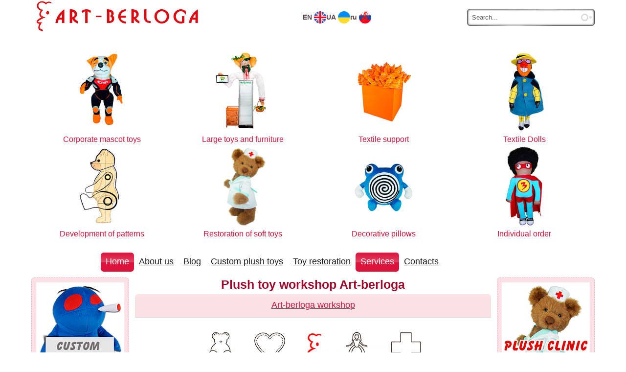

--- FILE ---
content_type: text/html; charset=windows-1251
request_url: https://art-berloga.com/en/
body_size: 9233
content:
<!DOCTYPE html>
<html lang="ru">

<head>
  <!--noindex-->
  <!--nofollow-->
  <!-- Global site tag (gtag.js) - Google Analytics -->
  <script async src="https://www.googletagmanager.com/gtag/js?id=UA-40263203-1"></script>
  <script>
    window.dataLayer = window.dataLayer || [];
    function gtag(){dataLayer.push(arguments);}
    gtag('js', new Date());

    gtag('config', 'UA-40263203-1');
  </script>
  <!--/noindex-->
  <!--/nofollow-->
  <meta name="viewport" content="width=device-width, initial-scale=1">
  <meta http-equiv="Content-Type" content="text/html; charset=windows-1251" />
<title>Custom Plush Toys, Restoration Services, bespoke mascots, Art-Berloga&amp;#8203;.</title>
<meta name="description" content="Handcrafted custom plush toys and expert restoration services from Ukraine. Bring your cherished memories to life with Art-Berloga.&amp;#8203;" />
<meta name="keywords" content="Soft toys, making toys, handmade, exclusive dolls, author&#039;s products, custom toy, toys with logo, restoration of toys, corporate toys, making mascots, portrait dolls, gifts, soft souvenirs, corporate support, plush toys, toys to order, textile dolls, huge toys, textile marketing, exclusive products, logo application, printing on textiles, custom plush toys, plush toy restoration, memory bears, handmade stuffed animals," />
<meta name="generator" content="DataLife Engine (http://dle-news.ru)" />
<link rel="search" type="application/opensearchdescription+xml" href="https://art-berloga.com/en/engine/opensearch.php" title="Custom Plush Toys, Restoration Services, bespoke mascots, Art-Berloga&amp;#8203;." />
<link rel="alternate" hreflang="en" href="https://art-berloga.com/en/" />
<link rel="alternate" hreflang="ru" href="https://art-berloga.com/" />
<link rel="alternate" hreflang="ua" href="https://art-berloga.com/ua/" />

<link rel="canonical" href="https://art-berloga.com/en/" />
<script type="text/javascript" src="/en/engine/classes/min/index.php?charset=windows-1251&amp;g=general&amp;15"></script>
  <link rel="alternate" hreflang="en" href="/en//en/" />
  <link rel="apple-touch-icon" sizes="180x180" href="/apple-touch-icon.png">
  <link rel="icon" type="image/png" sizes="32x32" href="/favicon-32x32.png">
  <link rel="icon" type="image/png" sizes="16x16" href="/favicon-16x16.png">
  <link rel="manifest" href="/site.webmanifest">
  <link rel="mask-icon" href="/safari-pinned-tab.svg" color="c1001f">
  <meta name="msapplication-TileColor" content="c1001f">
  <meta name="theme-color" content="#ffffff">
  <link href="/templates/all4people/style/styles.css" type="text/css" rel="stylesheet" />
  <link href="/en/templates/all4people/style/engine.css" type="text/css" rel="stylesheet" />
  <script type="text/javascript" src="/en/templates/all4people/js/libs.js"></script>
  <script type="text/javascript" src="/en/templates/all4people/js/jquery.easing.1.3.js"></script>

  <script type="text/javascript" src="/en/templates/all4people/js/sel.js"></script>
  <script type="text/javascript" src="/en/templates/all4people/js/sblok.js"></script>
  <script>
    function op(obj) {
      x = document.getElementById(obj);
      if (x.style.display == "none") x.style.display = "block";
      else x.style.display = "none"
    }
  </script>
  <a href="/" onClick="op('div1'); return false;"></a>
  <div id="div1" style="display:none">
    <p></p>
  </div>

  <style type="text/css">
    #footer .wrap .f-row2 .fmenu li a {
      color: #cd0000;
    }

    #footer .wrap .f-row2 .fmenu li a {
      color: #CDCDD1;
    }

    #footer .wrap .f-row2 .fmenu li a {
      color: #cd0000;
    }

    #footer .wrap .f-row2 .fmenu li a {
      color: #CD0000;
    }

    #footer .wrap #footdes span.headingh1 {
      color: #a9a9a9;
      font-size: 1.6em;
    }

    #footer .wrap #footdes span.headingh1 {
      color: #A9A9A9;
    }

    #footer .wrap #footdes p {
      color: #A9a9a9;
    }

    .pagebg .wrap #conteiner #mrside #midside noindex div {
      text-align: center;
    }

    .tekzt_otzuvov {
      text-align: center;
    }

    .wrap #conteiner #mrside #midside noindex div script {
      text-align: center;
    }

    .wrap #conteiner #mrside #midside noindex div script {
      text-align: center;
    }

    .wrap #conteiner #mrside #rside noindex .block.skype {
      text-align: center;
    }
  </style>

</head>

<body>
  <script type="text/javascript">
<!--
var dle_root       = '/en/';
var dle_admin      = '';
var dle_login_hash = '';
var dle_group      = 5;
var dle_skin       = 'all4people';
var dle_wysiwyg    = '0';
var quick_wysiwyg  = '0';
var dle_act_lang   = ["Да", "Нет", "Ввод", "Отмена", "Сохранить", "Удалить", "Загрузка. Пожалуйста, подождите..."];
var menu_short     = 'Быстрое редактирование';
var menu_full      = 'Полное редактирование';
var menu_profile   = 'Просмотр профиля';
var menu_send      = 'Отправить сообщение';
var menu_uedit     = 'Админцентр';
var dle_info       = 'Информация';
var dle_confirm    = 'Подтверждение';
var dle_prompt     = 'Ввод информации';
var dle_req_field  = 'Заполните все необходимые поля';
var dle_del_agree  = 'Вы действительно хотите удалить? Данное действие невозможно будет отменить';
var dle_spam_agree = 'Вы действительно хотите отметить пользователя как спамера? Это приведёт к удалению всех его комментариев';
var dle_complaint  = 'Укажите текст Вашей жалобы для администрации:';
var dle_big_text   = 'Выделен слишком большой участок текста.';
var dle_orfo_title = 'Укажите комментарий для администрации к найденной ошибке на странице';
var dle_p_send     = 'Отправить';
var dle_p_send_ok  = 'Уведомление успешно отправлено';
var dle_save_ok    = 'Изменения успешно сохранены. Обновить страницу?';
var dle_del_news   = 'Удалить статью';
var allow_dle_delete_news   = false;
var dle_search_delay   = false;
var dle_search_value   = '';
$(function(){
	FastSearch();
});
//-->
</script>
  <div class="pagebg">
    <div id="newhead">
      <div class="wrap">
        <div class="headH2">
          <a href="/en/" title="Textile workshop"><img src="/templates/all4people/images/allforpeople.png"
              alt="Designing toy sewing"></a>
         </div>
        <div class="langs">
          <ul>
            <li>
              <a href="/en/"><span>EN</span> <img src="/uploads/en.png" height="25px" alt=""></a>
            </li>
            <li>
              <a href="/ua/"><span>UA</span> <img src="/uploads/ua.png" height="25px" alt=""></a>
            </li>
            <li>
              <a href="/"><span>ru</span> <img src="/uploads/ru.png" height="25px" alt=""></a>
            </li>
          </ul>


        </div>
        <div class="searchbar">
          <form id="searchbar" method="post" action=''>
            <input type="hidden" name="do" value="search" />
            <input type="hidden" name="subaction" value="search" />
            <input class="sbtn" title="?????" alt="?????" type="image" src="/en/templates/all4people/images/spacer.gif" />
            <input class="stext" id="story" name="story" value="Search..."
              onblur="if(this.value=='') this.value='?????...';" onfocus="if(this.value=='?????...') this.value='';"
              type="text" />
            <b class="light sbtop">&nbsp;</b>
            <b class="light sbfoot">&nbsp;</b>
          </form>
        </div>

      </div>
    </div>
  </div>
  <div id="pichead">
    <div class="wrap">

      <ul id="page-menu">
        <li><a href="https://art-berloga.com/en/promo-toys/485-korporativnye-igrushki.html"><img src="https://art-berloga.com/en/uploads/posts/2021-03/1615626350_custom-promo-toys-mascots-art-berloga.jpg" alt="Corporate mascot toys" /> <span>Corporate mascot toys</span></a></li><li><a href="https://art-berloga.com/en/big-toys/484-bolshie-igrushki.html"><img src="https://art-berloga.com/uploads/posts/2021-03/1615626649_custom-big-toys-art-berloga.jpg" alt="Large toys and furniture" /> <span>Large toys and furniture</span></a></li><li><a href="https://art-berloga.com/en/textile-support/483-tekstilnoe-soprovozhdenie.html"><img src="https://art-berloga.com/en/uploads/posts/2021-03/1615626950_creative-textile-support-art-berloga.jpg" alt="Textile support" /> <span>Textile support</span></a></li><li><a href="https://art-berloga.com/en/dolls/482-tekstilnye-kukly.html"><img src="https://art-berloga.com/en/uploads/posts/2021-03/1615627116_custom-dolls-art-berloga.jpg" alt="Textile Dolls" /> <span>Textile Dolls</span></a></li><li><a href="https://art-berloga.com/en/pattern/477-razrabotka-lekal-i-instrukcii-po-sborke-igrushek.html"><img src="https://art-berloga.com/en/uploads/posts/2021-03/1615627290_custom-patterns-art-berloga.jpg" alt="Development of patterns" /> <span>Development of patterns</span></a></li><li><a href="https://art-berloga.com/en/restavraciya-igrushek/9-restavraciya-igrushek.html"><img src="https://art-berloga.com/en/uploads/posts/2021-03/1615627727_doctor-teddy-bear-plush-clinic-art-berloga.jpg" alt="Restoration of soft toys" /> <span>Restoration of soft toys</span></a></li><li><a href="https://art-berloga.com/en/dekorativnye-podushki/5-dekorativnie_podushki.html"><img src="https://art-berloga.com/en/uploads/posts/2021-03/1615627945_decor-handmade-pillow-art-berloga.jpg" alt="Decorative pillows" /> <span>Decorative pillows</span></a></li><li><a href="https://art-berloga.com/en/individualnyy-zakaz/65-individualnyy-zakaz.html"><img src="https://art-berloga.com/uploads/posts/2021-03/1615628201_custom-plush-toys-art-berloga.jpg" alt="Individual order" /> <span>Individual order</span></a></li>
      </ul>
    </div>
  </div>
    <div class="wrap" id="hmenu">
    <a href="#" class="menuopen">Menu</a>
    <ul id="topmenu">
        <li  class="active"><a href="/en/" href="">Home</a>
        <li ><a title="About us" href="/en/main/">About us</a></li>
        <li ><a title="Art-Berloga" href="/en/art-berloga/">Blog</a></li>
  <li><a title="Custom-made stuffed toys" href="/en/individualnyy-zakaz/">Custom plush toys</a></li>
        <li ><a title="Toy restoration and repair" href="/en/uslugi/restavraciya-igrushek/">Toy restoration</a>
  </li>
  
<li  class="active"><a href="/en/" href="/">Services</a>
    <ul class="cols2">
      <li ><a title="Decorative toy pillows" href="/en/uslugi/dekorativnye-podushki/">Pillow decor</a></li>
      <li ><a title="Dolls by photo" href="/en/uslugi/dolls/">Textile dolls</a></li>
      <li ><a title="Huge stuffed toys" href="/en/uslugi/big-toys/">Bigger toys</a></li>
      <li ><a title="Pattern development, pattern making" href="/en/uslugi/pattern/">Pattern making</a></li> 
      <li ><a title="Corporate toys" href="/en/uslugi/promo-toys/">Mascots</a></li>  
      <li ><a title="Creative textile support" href="/en/uslugi/textile-support/">Textile support</a></li>
      <li ><a title="Custom products" href="/en/uslugi/copyright-textiles/">Author's toys</a></li>
      </ul>
    </li>
    <li  class=""><a href="/en/index.php?do=feedback">Contacts</a></li>
</ul>
  </div>
<script type="text/javascript">
  $('.menuopen').click(function(){
    $('#topmenu').toggle();
  })
</script>
  <div class="wrap">
    <div id="conteiner">
      <div id="mrside" class="rcol">
        <div id="midside" class="lcol">
           <h1 style="font-size:25px">Plush toy workshop Art-berloga</h1>
          <p><div id='dle-content'><div class="story">
  <div class="dtop">
    <a href="https://art-berloga.com/en/main/1-wellcom.html"><h2>Art-berloga workshop</h2>
    
    </a>
    <div class="stinfo">
      <div class="rate"></div>
    </div>
  </div>
  <div class="dcont">
  <div style="text-align: center;">
<p style="text-align: center;"><img title="Our textile services art-berloga" src="https://art-berloga.com/en/uploads/posts/2021-03/1615625042_custom-textile-service-art-berloga.jpg" alt="Customised textile sewing" width="500" height="190" /></p>
<p style="text-align: justify;">The Department of Art-Berloga Plush Relations welcomes you to its official website! We are a small workshop with more than 10 years of experience in the field of individual tailoring. Our focus is on the production of exclusive soft toys and souvenirs, custom textile dolls, company mascots, other mascots, corporate clothing, advertising, and exhibition products, all using sewing technologies.</p>
<p style="text-align: justify;">Our restoration services are also quite noteworthy. The PlushClinic is constantly in operation within the workshop, where toys of any age and era are restored, and replicated too (cloned).</p>
<p style="text-align: justify;">Art-berloga craftsmen are always ready to bring the most fantastic ideas to life. Be it enthusiastically taking on rescuing a tattered plush pet or developing a mascot design for a company, sewing a toy based off of a child&rsquo;s drawing, creating a portrait doll based on someone&rsquo;s photo, or producing a two-meter textile character, we&rsquo;re ready for any task. Contact us, we will answer all your questions, and then materialize your most unbelievable projects!</p>
<p style="text-align: justify;">The main thing you need to know about us is that we are not a factory! That is why you can order a toy from us, one which we will make according to all the rules of individual tailoring. First, we will create a model of the product from white fabric, agree with you on the resulting shapes and design of the toy, and only then proceed to start sewing the original. Before production, we make sure to produce a test sample and agree on it with the customer.</p>
<p>&nbsp;</p>
<p><span style="font-size: 12pt;"><strong><span style="color: #d41734;"><a style="color: #d41734;" title="Art-berloga services" href="https://art-berloga.com/ua/main/490-our-services.html" target="_blank">Our Services</a></span></strong></span></p>
</div>
  
    <div class="clr"></div>
  </div>
  <div class="dbtm">
  <span class="argmore"><a href="https://art-berloga.com/en/main/1-wellcom.html"><b>Read more</b></a></span></div>
</div><div class="story">
  <div class="dtop">
    <a href="https://art-berloga.com/en/restavraciya-igrushek/580-the-return-of-levens-closest-friend.html"><h2>The return of Leven's closest friend.</h2>
    
    </a>
    <div class="stinfo">
      <div class="rate"></div>
    </div>
  </div>
  <div class="dcont">
  <p style="text-align: center;"><img title="Restoration lion toy" src="https://art-berloga.com/en/uploads/posts/2025-11/1762766997_plush-lion-toy-restoration-art-berloga-en.jpg" alt="Repair lion toy" width="500" height="500" /></p>
<p style="text-align: justify;">Sometimes even the bravest little lions need a bit of care &#129409;&#128155; This fluffy friend came to us in a very poor condition &mdash; damaged both outside and inside. The stuffing had turned to dust, the fur and mane were matted, and the fabric had been eaten by moths. We carefully cleaned every part, completely replaced the stuffing, fluffed up the mane, and brought back the softness of his fur. Now the little lion looks joyful again, warming hearts with his gentle gaze and bringing smiles to his owner &mdash; just like in childhood.</p>
  
    <div class="clr"></div>
  </div>
  <div class="dbtm">
  <span class="argmore"><a href="https://art-berloga.com/en/restavraciya-igrushek/580-the-return-of-levens-closest-friend.html"><b>Read more</b></a></span></div>
</div><div class="story">
  <div class="dtop">
    <a href="https://art-berloga.com/en/art-berloga/579-plush-workshop-for-soft-toys.html"><h2>Plush workshop for soft toys.</h2>
    
    </a>
    <div class="stinfo">
      <div class="rate"></div>
    </div>
  </div>
  <div class="dcont">
  <p style="text-align: center;"><img title="Outfit for plush toys" src="https://art-berloga.com/en/uploads/posts/2025-10/1760620171_bunnys-plush-atelier-art-berloga.jpg" alt="clothes for soft toys" width="500" height="500" /></p>
<p style="text-align: justify;">Welcome to our Plush Atelier, where every stitch is a sign of care, and every button is a grain of love! &#128150; Here, teddy bears, bunnies, cats, and other soft friends try on the outfits of their dreams. We sew everything for them: from elegant dresses and bow ties to cozy pajamas and tiny coats. Each order is unique. Some want their favorite toy to look like it did in the first photo from their childhood, while others dream of a completely new look: stylish, festive, or fairy-tale. We create clothes according to individual wishes &mdash; with love, imagination, and a sense of humor.</p>
  
    <div class="clr"></div>
  </div>
  <div class="dbtm">
  <span class="argmore"><a href="https://art-berloga.com/en/art-berloga/579-plush-workshop-for-soft-toys.html"><b>Read more</b></a></span></div>
</div><div class="story">
  <div class="dtop">
    <a href="https://art-berloga.com/en/individualnyy-zakaz/578-a-black-fluffy-furry-creature.html"><h2>A black fluffy furry creature.</h2>
    
    </a>
    <div class="stinfo">
      <div class="rate"></div>
    </div>
  </div>
  <div class="dcont">
  <p style="text-align: center;"><img title="A black fluffy furry toy" src="https://art-berloga.com/en/uploads/posts/2025-10/1760421172_furry-black-fluffy-toy-art-berloga.jpg" alt="A handmade furry toy" width="500" height="500" /></p>
<p style="text-align: justify;">Imagine a creature woven from shadow and fluff&mdash;completely black, soft, and furry, like a fluffy cloud in the night. &#10024; Its thick, long plush fur is slightly tousled, as if the toy has just woken up and stretched sweetly with its paws. Every detail is handcrafted from fabric: from its soft ears to its cute little teeth and smile hidden in fluffy curls. This is not just a toy, but a cozy little character that catches the eye and makes you want to hug it again and again. &#128171;</p>
  
    <div class="clr"></div>
  </div>
  <div class="dbtm">
  <span class="argmore"><a href="https://art-berloga.com/en/individualnyy-zakaz/578-a-black-fluffy-furry-creature.html"><b>Read more</b></a></span></div>
</div><div class="story">
  <div class="dtop">
    <a href="https://art-berloga.com/en/individualnyy-zakaz/577-mimi-the-sunny-fluffy-monkey.html"><h2>Mimi, the Sunny Fluffy Monkey</h2>
    
    </a>
    <div class="stinfo">
      <div class="rate"></div>
    </div>
  </div>
  <div class="dcont">
  <p style="text-align: center;"><img title="Yellow Fluffy Monkey" src="https://art-berloga.com/en/uploads/posts/2025-10/1760345699_yellow-plush-monkey-art-berlga.jpg" alt="Yellow plush Monkey" width="500" height="500" /></p>
<p style="text-align: justify;">The Sunny Monkey is a soft and incredibly fluffy yellow primate that radiates kindness and warmth &#9728;&#65039; This cheerful yellow fluffball knows exactly how to make any day brighter! Her warm lemon-sunshine shade, sparkling eyes, and funny little tail are thought out to the tiniest detail.<br data-start="514" data-end="517" /> Mimi was handmade to order &mdash; created to bring smiles with every glance. Each toy in Art-Berloga&rsquo;s workshop has its own character and unique charm, born from care and craftsmanship. A perfect gift for those who love to smile, cuddle, and keep a bit of sunshine nearby.&nbsp;&#128155;</p>
  
    <div class="clr"></div>
  </div>
  <div class="dbtm">
  <span class="argmore"><a href="https://art-berloga.com/en/individualnyy-zakaz/577-mimi-the-sunny-fluffy-monkey.html"><b>Read more</b></a></span></div>
</div><div class="story">
  <div class="dtop">
    <a href="https://art-berloga.com/en/art-berloga/576-muppet-puppets-the-art-of-giving-life-to-fabric.html"><h2>Muppet Puppets — the Art of Giving Life to Fabric.</h2>
    
    </a>
    <div class="stinfo">
      <div class="rate"></div>
    </div>
  </div>
  <div class="dcont">
  <p style="text-align: center;"><img title="Muppet Puppets handmade" src="https://art-berloga.com/en/uploads/posts/2025-10/1760292187_muppet-plush-toys-art-berloga-handmade.jpg" alt="Custom Hand Puppets" width="500" height="500" /></p>
<p style="text-align: center;">Creating Handmade Muppet Puppets &ndash; How Hand Puppets Are Born in the Workshop Discover how unique muppet-style hand puppets are crafted in our workshop &mdash; puppets operated from within, designed and sewn by hand. A creative process that transforms fabric into living characters.</p>
  
    <div class="clr"></div>
  </div>
  <div class="dbtm">
  <span class="argmore"><a href="https://art-berloga.com/en/art-berloga/576-muppet-puppets-the-art-of-giving-life-to-fabric.html"><b>Read more</b></a></span></div>
</div><div class="story">
  <div class="dtop">
    <a href="https://art-berloga.com/en/restavraciya-igrushek/575-cloning-a-pink-elephant.html"><h2>Cloning a pink elephant</h2>
    
    </a>
    <div class="stinfo">
      <div class="rate"></div>
    </div>
  </div>
  <div class="dcont">
  <p style="text-align: center;"><img title="Sewing a copy of the elephant" src="https://art-berloga.com/en/uploads/posts/2025-10/1759946313_pink-elephant-toy-rastoration-art-berloga-en.jpg" alt="Elephant toy clone" width="500" height="500" /></p>
<p style="text-align: justify;">A pink elephant came to our Plush Clinic &mdash; a beloved toy that had been through many hugs and years of love. It was missing one leg and had a large hole, so full restoration was no longer possible. We carefully took a pattern from the original, selected fabrics that matched its color and texture as closely as possible, and created a new elephant &mdash; an exact copy made in the image and likeness of the old one. Thus, a new friend was born &mdash; one that preserved all the features of the beloved toy but received a fresh breath of life &#128149;</p>
  
    <div class="clr"></div>
  </div>
  <div class="dbtm">
  <span class="argmore"><a href="https://art-berloga.com/en/restavraciya-igrushek/575-cloning-a-pink-elephant.html"><b>Read more</b></a></span></div>
</div><div class="story">
  <div class="dtop">
    <a href="https://art-berloga.com/en/restavraciya-igrushek/574-new-dress-and-makeup-for-the-doll.html"><h2>New dress and makeup for the doll</h2>
    
    </a>
    <div class="stinfo">
      <div class="rate"></div>
    </div>
  </div>
  <div class="dcont">
  <p style="text-align: center;"><img title="New dress doll and makeup" src="https://art-berloga.com/en/uploads/posts/2025-09/1758901233_new-dress-making-a-new-make-up-doll-art-berloga.jpg" alt="New makeup and dress doll" width="500" height="500" /></p>
<p style="text-align: justify;">Sometimes even your favorite dolls have troubles. A little girl came to us with a spot on her face that she couldn&rsquo;t erase. The solution turned out to be simple and magical - new makeup and an elegant dress! Now the doll pleases the owner again and looks charming in a new way.</p>
  
    <div class="clr"></div>
  </div>
  <div class="dbtm">
  <span class="argmore"><a href="https://art-berloga.com/en/restavraciya-igrushek/574-new-dress-and-makeup-for-the-doll.html"><b>Read more</b></a></span></div>
</div><div class="story">
  <div class="dtop">
    <a href="https://art-berloga.com/en/individualnyy-zakaz/573-red-cat-puppet-toy.html"><h2>Red cat puppet toy</h2>
    
    </a>
    <div class="stinfo">
      <div class="rate"></div>
    </div>
  </div>
  <div class="dcont">
  <p style="text-align: center;"><img title="Cat puppet toy" src="https://art-berloga.com/en/uploads/posts/2025-09/1758894705_puppet-plush-cat-art-berloga.jpg" alt="Hand controlled cat toy" width="500" height="500" /></p>
<p>This charming ginger glove cat is designed to live right on your hand. Its soft plush fabric and warm sunny colour make it especially cosy to play with, while its lively face and curious expression will make you smile at first glance. Each cat is individually crafted in our workshop with love and attention to detail to become a one-of-a-kind friend. Custom-made puppet toys.</p>
  
    <div class="clr"></div>
  </div>
  <div class="dbtm">
  <span class="argmore"><a href="https://art-berloga.com/en/individualnyy-zakaz/573-red-cat-puppet-toy.html"><b>Read more</b></a></span></div>
</div><div class="story">
  <div class="dtop">
    <a href="https://art-berloga.com/en/textile-support/572-crab-hat-and-cap-with-claws.html"><h2>Crab hat and cap with claws.</h2>
    
    </a>
    <div class="stinfo">
      <div class="rate"></div>
    </div>
  </div>
  <div class="dcont">
  <p style="text-align: center;"><img title="crab cap with claws" src="https://art-berloga.com/en/uploads/posts/2025-08/1756565364_srab-cap-with-claws-art-berloga.jpg" alt="red crab cap" width="500" height="500" /></p>
<p style="text-align: justify;">At the Art-Berloga workshop, we created an unusual duo of accessories for a custom order: Plush crab hat &mdash; soft, bright, and full of character, with protruding eyes, claws, and long ties. This headwear instantly turns its owner into a playful sea creature. Red cap with claws &mdash; a classic cap design enhanced with bold, voluminous claw details. Lightweight and comfortable, it looks both creative and fun. Both items were handcrafted as unique, one-of-a-kind pieces with attention to every detail. We do not make exact repeats, but we can create similar variations tailored to your request.</p>
<p style="text-align: center;"><img title="Plush hat crab" src="https://art-berloga.com/en/uploads/posts/2025-08/1756565459_plush-crab-hat-art-berloga.jpg" alt="Red hat crab" width="500" height="500" /></p>
  
    <div class="clr"></div>
  </div>
  <div class="dbtm">
  <span class="argmore"><a href="https://art-berloga.com/en/textile-support/572-crab-hat-and-cap-with-claws.html"><b>Read more</b></a></span></div>
</div><div class="basenavi">                                                                                                                                                                                                                                                                                                                                                                                      
	<div class="pprev"><span><img src="/templates/all4people/images/spacer.gif" alt="Back"></span></div>
	<div class="navigation"><span>1</span> <a href="https://art-berloga.com/en/page/2/">2</a> <a href="https://art-berloga.com/en/page/3/">3</a> <a href="https://art-berloga.com/en/page/4/">4</a> <a href="https://art-berloga.com/en/page/5/">5</a> <a href="https://art-berloga.com/en/page/6/">6</a> <a href="https://art-berloga.com/en/page/7/">7</a> <a href="https://art-berloga.com/en/page/8/">8</a> <a href="https://art-berloga.com/en/page/9/">9</a> <a href="https://art-berloga.com/en/page/10/">10</a> <span class="nav_ext">...</span> <a href="https://art-berloga.com/en/page/34/">34</a></div>
	<div class="pnext"><a href="https://art-berloga.com/en/page/2/"><img src="/templates/all4people/images/spacer.gif" alt="Forward"></a></div>
</div>






























                                                                                                                                                                                                                                                                                                                                                                                                                                                                                                             </div> </p>
          <div class="bannerfoot">
            <div class="banner">

            </div>
            <b class="thide">&nbsp;</b>
          </div>

        </div>
        <div id="rside" class="rcol">

          <div class="adblock">
            <a href="http://art-berloga.com/en/restavraciya-igrushek/9-restavraciya-igrushek.html"
              title="Toy repair and restoration"><img src="/en/templates/all4people/img/Restoration-toys-art-berloga.jpg"
                alt="???????? ??????? ???-???????" style="display: block;" /></a>
          </div>

        </div>
      </div>

      <div id="lside" class="lcol">
        <div class="adblock">
          <a href="https://art-berloga.com/en/individualnyy-zakaz/"
            title="Art-berloga tailoring of soft toys and dolls"><img
              src="/en/templates/all4people/img/Custom-plush-toy-handamde-art-berloga.jpg" alt="??????? ?? ????? Art-berloga"
              style="display: block;" /></a>
        </div>
        <p>
        <div class="clr"></div>
      </div>
    </div>
  </div>

  <div class="clr"></div>

  <div class="clr"></div>
  <div id="footer">
    <div class="wrap">


      <div class="f-row2">
        <ul class="fmenu">
          <li><a title="Custom-made toys" href="/en/individualnyy-zakaz/">Custom plush toy</a></li>
          <li><a title="Toy restoration and repair" href="/en/restavraciya-igrushek/">Restoration toys</a></li>
          <li><a title="Logo toys" href="/en/promo-toys/">Promo toys</a></li>
          <li><a title="Sewing giant toys" href="/en/big-toys/">Bigger toys</a></li>
          <li><a title="Sewing decorative pillows" href="/en/dekorativnye-podushki/">Decor pillows</a></li>
          <li><a title="Pattern development, pattern making" href="/en/pattern/">Toy patterns</a></li>
          <li><a title="Sewing dolls from photo" href="/en/dolls/">Textile dolls</a></li>
          <li><a title="Feedback form" href="/en/index.php?do=feedback">Contacts</a></li>
        </ul>
        <div class="clr"></div>
      </div>
      <div class="f-row1">
        <a class="flogo thide" href="/en/index.php" title="Exclusive soft toys to order">Art-berloga</a>

        <div class="clr"></div>
      </div>
      <div id="footdes">

        <p>Copyright &copy; Art-berloga 2023
          <!--/textm-->
        </p>

      </div>
    </div>
  </div>
  <script async defer src="//assets.pinterest.com/js/pinit.js"></script>
</body>

</html>
<!-- DataLife Engine Copyright SoftNews Media Group (http://dle-news.ru) -->


--- FILE ---
content_type: text/css
request_url: https://art-berloga.com/templates/all4people/style/styles.css
body_size: 8981
content:
/* Template created by CENTROARTS.com | Author: Rumin Sergey | URL: http://centroarts.com */

* { margin: 0; padding: 0; }
body, html { height:100%; }
body { background: #fff; word-wrap: break-word; }
html {  }

h1, h2, h3, h4, h5 { line-height: normal; }
h1 {text-align: center; font-size: 1.00em; color: #9e062b; padding: 0 10px; } h2 { font-size: 1.4em; } h3 { font-size: 1.2em; } h4 { font-size: 1.1em; } h5 { font-size: 1em; }

a { color: #584045; text-decoration: underline; }
a:hover { text-decoration: none; }
a img  { border: 0 none; }

input, textarea, select, button, body { color: #2c2c2c; font: 13px/17px Tahoma, Arial, Helvetica, sans-serif; }
input, textarea, select, button, a { outline: none; }

p { margin-bottom: 0.4em; }
hr { border: 0 none; border-top: 1px solid #d9e5e7; height: 1px; }

ul, ol { list-style: none; padding: 0; margin: 0; }
.dcont ul { padding-left: 16px; list-style: disc outside; }
.dcont ol { list-style-image: none; list-style-position: outside; list-style-type: decimal; margin-left: 2.2em; }

.clr { clear: both; }
.thide, .ui-icon-closethick, .bsep, .shadow, .light { overflow: hidden; display: block; height: 0; line-height: normal; }
table.userstop, table.pm, table.tableform, table.calendar { border-collapse: collapse; border-spacing: 0; }
.lcol, .rcol, form { display: inline; }
.lcol { float: left; } .rcol { float: right; }
.small { font-size: 0.85em; }
.red { color: #dd1b42; }

#searchbar .stext, .loginbtn, #topmenu li a, #topmenu li ul, .block, .adblock, .bannertop, .bannertop-rmbn, .bannertop-adlabs, .bannerfoot, .iChat_bbeditor b, .iChat_editor textarea, .story .dtop, .stinfo, .story .dbtm, .pollbox, #searchsuggestions, #loading-layer, #dropmenudiv, .berrors, .tagbox, .navigation a,
.ui-dialog, .bcomment, .stext input, .lfield input, .getcode, .argmore a, .searchitem, .argrel, #related, .commentbox, .cdate, .bform { -webkit-border-radius: 6px; -moz-border-radius: 6px; border-radius: 6px; }

.wrap { max-width: 1380px; width: 90%; text-align: left; margin: 0 auto; }
#footer .wrap{text-align: center;}

.basenavi{
  height: auto !important;
  min-height: 40px !important;
}

/* header */
#head {  }
#newhead .wrap{
  display: flex;
  justify-content: space-between;
  align-items: center;
}
* html #head { background: none; }
#head input, #head { font-size: 11px; }
#head h1, #loginbox { position: relative; display: inline; }
#head h1 { padding-left: 20px; width: 380px; height: 72px; float: left; }
#head h2, #loginbox { position: relative; display: inline; }
#head h2 { padding-left: 20px; width: 380px; height: 72px; float: left; }
  #head h1 a { float: left; width: 358px; padding-top: 67px; background: url("../images/allforpeople.png"); }
  #head h2 a { float: left; width: 358px;}
  span.headH2{
  padding-left: 20px;
    width: 380px;
    height: 72px;
    float: left;
    display: inline;
}
.langs ul{
  display: flex;
  gap: 20px;
}
.langs ul li a *{
  vertical-align: middle;
  

}
.langs ul li a {
  vertical-align: middle;
  font-weight: bold;
  font-size: 14px;
  text-decoration: none;
  
}
.langs ul li a img{
  margin-left: 0px;

}
/* Search */
.searchbar { /*float: left; width: 33%;*/ }
#searchbar { float: right; width: 261px; height: 35px; position: relative; }
  #searchbar .stext { color: #5A5A5A; width: 217px; height: 16px; background: #FFF; border: 1px solid #48474c; padding: 8px 33px 9px 9px;
    -moz-box-shadow: inset 0 0 4px 0 #1c1b1e;
    -webkit-box-shadow: inset 0 0 4px 0 #1c1b1e;
    box-shadow: inset 0 0 4px 0 #1c1b1e;
  }
  .sbtn { position: absolute; top: 0; right: 0; width: 35px; height: 35px; background: url("../images/search.png"); }
  .sbtn:hover { background-position: 0 -35px; }

  .light { width: 192px; padding-top: 5px; background: url("../images/light.png") no-repeat; }

  #searchbar .light { position: absolute; }
  * html #searchbar .light { display: none; }
    #searchbar .sbtop { top: -2px; right: 0; }
    #searchbar .sbfoot { bottom: -2px; left: 0; }

/* rss */
.rssicon { margin: 25px 0 0 13px; float: right; padding-top: 33px; width: 33px; background: url("../images/rsstop.png") no-repeat; }
  .rssicon:hover { background-position: 0 -33px; }

/* login */
#loginbox { padding-top: 24px; float: right; width: 200px; }
  .logbox { float: right; line-height: 31px; height: 33px; }
  .logbox a { float: left; margin-left: 10px; }

  .loginbtn { text-decoration: none; padding: 0 18px; color: #fff; height: 31px; line-height: 31px; background: #c6153a url("../images/lbtn.png") no-repeat 50% 0; border: 1px solid #d6284e;
    -moz-box-shadow: 0 1px 2px 0 #000;
    -webkit-box-shadow: 0 1px 2px 0 #000;
    box-shadow: 0 1px 2px 0 #000;
  }
  .loginbtn:hover { background-position: 50% -31px; background-color: #d6173f; }

  .lfield { margin-bottom: 10px; }
    .lfield input { border: 1px solid #ababab; width: 258px; padding: 6px 5px 5px 5px;
      -moz-box-shadow: inset 0 1px 2px 0 #dbdbdb;
      -webkit-box-shadow: inset 0 1px 2px 0 #dbdbdb;
      box-shadow: inset 0 1px 2px 0 #dbdbdb;
    }
  .lbtn { text-align: center; }

  .loginent { padding-top: 11px; }
    .loginent #loginbtn { font-size: 1.4em; }

/* Slider */
#pichead { padding-top: 35px; height: 410px; background: url("../images/slidebg.jpg") repeat-x 50% 0; }
#externalcontrols { position: relative; }
  #externalcontrols .thide { top: 194px; position: absolute; cursor: pointer; padding-top: 56px; width: 36px; background: url("../images/lr-slider.png") no-repeat; }
  *html #externalcontrols .thide { background-image: url("../images/lr-slider_ie.png"); }
  #externalcontrols .ext_prev { left: 0; background-position: 0 0; }
  #externalcontrols .ext_next { right: 0; background-position: -36px 0; }
  #externalcontrols .ext_prev:hover { background-position: 0 -56px; }
  #externalcontrols .ext_next:hover { background-position: -36px -56px; }

body #boutique li { background: #fff url("../images/loading.gif") no-repeat 50% 50%; }
/* Headers of all frames */
#boutique h6 { margin: 0 0 2px 0; line-height: 130%; font-weight: normal; color: #232227; }
#boutique span { color: #848484; line-height: 120%; color: #444; background: #fff; margin: 0; padding: 15px; }

/* The most frontal item */
#boutique .front { margin-top: 0; }
#boutique .front h6 { font-size: 18px; }
#boutique .front span { font-size: 11px; }

/* The further back items */
#boutique .behind { margin-top: 35px; }
#boutique .behind h6 { font-size: 16px; }
#boutique .behind span { font-size: 10px; }

/* The furthest back items */
#boutique .back { padding-bottom: 5%; margin-top: 80px; }
#boutique .back h6 { font-size: 14px; }
#boutique .back span { font-size: 9px; }

/* That's it for the settings */
#boutique { margin: 0 auto; padding: 0; position: relative; z-index: 1; width: 820px; }
#boutique li { margin:0; padding: 0 0 6% 0; list-style:none; position:absolute; z-index:1; display:none; border-width:0; }
#boutique img { border: 0 none; vertical-align: bottom; width: 235px; height: 340px; margin: 0; }
#boutique span { color: #848484; display:block; position: absolute; left:0; right:0; bottom:0; text-align:left; cursor:default; opacity:1; -ms-filter:"progid:DXImageTransform.Microsoft.Alpha(Opacity=100)";
filter:alpha(opacity=100) }
#boutique h6 { cursor: default }
#boutique a { cursor: default; text-decoration:none }
#boutique img, #boutique li, #boutique a{ -webkit-user-select:none; -khtml-user-select:none; -moz-user-select:none; -o-user-select:none; user-select:none; -webkit-user-drag:none; -moz-user-drag:none; user-drag:none }

.shadow { position: absolute; left:0; right:0; bottom: -10px; padding-top: 23px; background: url("../images/shadow.png") no-repeat 50% 50%; }
* html .shadow { display: none; }

/* Menutop */
#hmenu { z-index: 24; position: relative; height: 50px; }

  #topmenu, #topmenu li, #topmenu li a { float: left; display: block; }
    #topmenu li {  position: relative; }
    #topmenu li a { padding: 0 10px; line-height: 37px; height: 39px; color: #1c1c1c; font-size: 18px; }
    #topmenu li a:hover { color: #CD0000; }
    #topmenu li.active a { text-decoration: none; background: #aaaaaa url("../images/topmenu.png") repeat-x; color: #fff; }
    #topmenu li.sublink.selected a { background: #1e1d21 url("../images/topmenu.png") repeat-x 0 -41px; color: #CD0000; }
    .sublink { height: 51px; }

    #topmenu li .thide { position: absolute; }
    #topmenu li.active .thide, #topmenu li.sublink.selected .thide { padding-top: 16px; left: 0; right: 0; top: 39px; background: url("../images/topmenu.png") no-repeat; }
    *html #topmenu li.active .thide, *html #topmenu li.sublink.selected .thide { display: none; }
  #topmenu li.active .thide { background-position: 50% -82px; }
    #topmenu li.sublink.selected .thide { background-position: 50% -100px; }

    #topmenu li ul { padding: 10px 20px 20px 0; float: left; z-index: 11; position: absolute; top: 51px; left: 0; display: none; background-color: #1e1d21; background-color: rgba(30,29,33,0.95); }
    *html #topmenu li ul { background: #1e1d21; }
  #topmenu li ul li { margin: 0; width: 180px; }
      #hmenu #topmenu li ul li a { color: #fff; padding: 5px 0 5px 20px; font-size: 1em; line-height: normal; height: auto; background: none !important; }
      #hmenu #topmenu li ul li a:hover { color: #CD0000; }
      #hmenu #topmenu li ul li.active1 a { text-decoration: none; color: #CD0000; }
      #topmenu li ul li { height: auto; }

      .cols2 { width: 360px; }
     #topmenu .cols2 { width: 310px; }
  #topmenu li ul.cols2 li { margin: 0; width: 150px; }
  #boutique_new{
    text-align: center;
  }
#boutique_new li{
  display: inline-block;
  width: 24%;
}

/* content coloms */
#conteiner { padding: 0 212px 30px 212px; }
  #lside { font-size: .85em; line-height: 16px; width: 200px; padding-right: 12px; margin-left: -212px; }
  #rside { position: relative; font-size: .85em; line-height: 16px; width: 200px; padding-left: 12px; margin-right: -212px; }
  #mrside, #midside { width: 100%; }

/* footer */
#footer { font-size: .85em; color: #B10008; padding: 32px 0 32px 0;overflow: hidden;
    clear: both; min-height: 140px; }
  #footer a { color: #B10008; } 
  .f-row1, .f-row2 { padding: 0 20px; margin-bottom: 1em; }
  .f-row2 { margin-bottom: 1.5em; }
  .flogo {margin: 0 auto; padding-top: 31px; width: 166px; background: url("../images/footlogo.png"); }
  *html .flogo { background: url("../images/footlogo_ie.png"); }

.copyright { width: 360px; padding: 27px 0 0 24px; min-height: 100px; background: url("../images/footer.png") no-repeat; }
  .copyright p { font-size: 1.3em; line-height: normal; margin: 0; }

.counts { float: right; }
  .counts li { float: left; width: 88px; height: 31px; margin-left: 5px; opacity:0.5; -moz-opacity:0.5; filter:alpha(opacity=50); }
  .counts li:hover { opacity: 1.0; -moz-opacity: 1.0; filter:alpha(opacity=100); }

.centroarts { float: right; }
.fmenu{
  float: none;
    margin: 0 auto;
    /* display: block; */
    /* text-align: center; */
    width: 830px;
    font-size: 14px;
}
.fmenu li { float: left; }
  .fmenu li { border-left: 1px solid #B10008; padding: 0 10px; }
  .fmenu li:first-child { border: 0 none; padding-left: 0; }

#footdes { padding: 0 20px; }

/* blocks */
.block { color: #DF2F52; width: 200px; margin-bottom: 20px; padding-bottom: 15px; background-color: hsla (348, 76%, 93%));
  -moz-box-shadow: 0 0 8px 0 rgba(223, 44, 80, 0.64);
  box-shadow: 0 0 8px 0 rgba(225, 56, 89, 0.58);
;
}
*html .block { background: #ababab; }
.block a, .adblock a { color: dd0019; }
  .btl { float: left; margin: -2px 0 15px 0; font-size: 1.6em; color: #fff; width: 185px; padding: 16px 0 0 15px; height: 31px; background: url("../images/btl.png") no-repeat; }
  *html .btl { background-image: url("../images/btl_ie.png"); }
  .bgrey .btl { background-position: -202px 0; }

  /* Votes */
  .bvote .btl { margin-bottom: 0; }
    .vtitle { margin-bottom: 1em; background: #F3F3F3; color: #1C1C1C; padding: 10px 15px; position: relative; }
    .vtitle .thide { padding-top: 9px; position: absolute; bottom: -7px; left: 0; right: 0; background: url("../images/vtitle.png") no-repeat 50% 0; }

    .vlist { margin-bottom: 1em; }
    .vote, #dle-poll-list div { clear: both; padding: 2px 0 2px 0; }
    .vote input, #dle-poll-list div input { vertical-align: middle; margin: -1px 2px 0 0; padding: 0; width: 14px; height: 14px; }

  .block .dcont { margin: 0 15px; }

  #dle-poll-list { text-align: left; }

  #pollbox { padding: 10px 6%; }
  .pollbox {background: #f8f8f8; padding: 18px 20px; border: 1px dashed #cdd2d6; margin: 0 auto; margin-bottom: 1.1em; }
  .pollhead {  margin-bottom: 1em; color: #DE2146; font-size: 1.3em; font-weight: normal; }
  
  /* Calendar */
.bcalendar {position: relative;
    background-color: #FBE1E6;
}
  .bcalendar .thide { position: relative; top: -8px; margin: 0 auto; padding-top: 32px; width: 163px; background: url("../images/calendar.png") repeat-x; }
  
  /* ad */
  .adblock { color: #fff; border: 1px dashed rgba(223,38,75,0.30); margin-bottom: 20px; padding: 9px; background-color: #FBE1E6; background-color: rgba(hsla(348, 76%, 55%, 0.15)); }
  
  /* topnews */
  .topnews { padding-right: 15px; }
    .topnews li { padding: 0 0 .3em 15px; background: url("../images/topnews.png") no-repeat 6px 6px; }
    .topnews li a { color: #fff; }
    .topnews li a:hover { color: #ff4166; }

  /* Archives */
  a.archives { color: #fff; padding-left: 16px; background: url("../images/archives.png") no-repeat 0 4px; }
  #dle_news_archive_link a.archives { padding: 0; background: none; }

  /* bChat */
 .bchat .dtop {background-color: #FBE1E6;padding: 0 10px 0 9px;height: 53px;}
    .bchat .dbtm { height: 30px; padding: 0 15px; }
    .bchat .dbtm .fbutton { width: 100px; float: right; }
      
    .bchat .btl { position: absolute; margin: -8px 0 0 0; height: 49px; width: 102px; padding: 16px 2px 0 0; text-align: center; background: url("../images/bchat.png") no-repeat; } 
    *html .bchat .btl { background: url("../images/bchat_ie.png") no-repeat; }
  .bchat-set { margin-top: 9px; width: 22px; padding-top: 22px; float: right; background: url("../images/bchat.png") no-repeat -104px 0; }
    *html .bchat-set { background: url("../images/bchat_ie.png") no-repeat -104px 0; }
  
  .iChat_editor { margin-bottom: 15px; padding: 5px; border-top: 1px solid #c3c3c3; background: #efefef; }
    .iChat_bbeditor { padding-bottom: 5px; }
    .iChat_bbeditor b { cursor: pointer; float: left; padding: 1px; }
    .iChat_bbeditor b img, .iChat_bbeditor b { float: left; width: 19px; height: 19px; }
    .iChat_bbeditor b:hover { background-color: #fff; padding: 0; border: 1px solid #cacaca; }

    .iChat_editor textarea { font-size: 11px; width: 180px; padding: 4px; border: 1px solid #8c8c8c; background: #d6d6d6; }

    #iChat-style { padding: 10px; padding-right: 0; color: #2b2b2b; background: #fff; overflow: auto; height: 140px; }
    #iChat-messages { width: 165px; }

    .ic-user .thide { float: left; margin: 2px 2px 0 0; padding-top: 14px; width: 14px; background: url("../images/bchat.png") no-repeat -104px -22px; }
    *html .ic-user .thide { background: url("../images/bchat_ie.png") no-repeat -104px -22px; }
  .ic-date { font-size: .9em; color: #878787; }
    .chat { margin-bottom: 1em; }
  
  /* info */
    
    #info-style { padding: 10px; padding-right: 0; color: #2b2b2b; background: #252429; overflow: auto; height: 140px; }
    #info-text { width: 165px; font-size: 10px; color: #fff; }

  /* links */
    #links-style { padding: 8px; padding-right: 0; }

  /* whoonline */
  #whoonline { margin: 0 0 0 15px; }
    #whoonline li { clear: both; } 
    .u-avatars { clear: both; float: left; width: 100%; margin-bottom: .6em; }
    .u-avatars b { margin: 0 2px 2px 0; float: left; border: 2px solid #323238; width: 28px; height: 28px; overflow: hidden; }
    .u-avatars b img { width: 28px; height: 28px; }

  /* getcode */
  .getcode .dcont p { margin-bottom: 1.2em; }
  .getcode .fbutton { position: relative; color: #252429; display: block; padding: 0; width: 110px; height: 29px; line-height: 28px; text-align: center; text-decoration: none; }
    .getcode .fbutton .thide { padding-top: 6px; position: absolute; top: -6px; left: 0; right: 0; background: url("../images/getcode.png") no-repeat 50% 0; }

  /* banners top & foot */
  .bannerfoot  { 
      background-image: -webkit-linear-gradient(bottom, hsl(252, 7%, 91%), hsla(252, 6%, 15%, 0));   
    }
    .bannertop .thide { top: -2px; }
    .bannerfoot .thide { bottom: -3px; }
    .banner { width: 468px; height: 60px; margin: 0 auto; }
    .bannertop {
      background-image: -webkit-gradient(linear, top, #6A6A6A, to(rgba(37,36,41,0))); 
      background-image: -webkit-linear-gradient(top, #6A6A6A, rgba(37,36,41,0)); 
      background-image: -moz-linear-gradient(top, #252429, rgba(37,36,41,0)); 
      background-image: -ms-linear-gradient(top, #252429, rgba(37,36,41,0)); 
      background-image: -o-linear-gradient(top, #252429, rgba(37,36,41,0));
      background-image: linear-gradient(top, #252429, rgba(37,36,41,0));
    }
    .bannerfoot  {
      background-image: -webkit-gradient(linear, bottom, #CCCCCC, to(rgba(37,36,41,0))); 
      background-image: -webkit-linear-gradient(bottom, #CCCCCC, rgba(37,36,41,0)); 
      background-image: -moz-linear-gradient(bottom, #CCCCCC, rgba(37,36,41,0)); 
      background-image: -ms-linear-gradient(bottom, #CCCCCC, rgba(37,36,41,0)); 
      background-image: -o-linear-gradient(bottom, #CCCCCC, rgba(37,36,41,0));
      background-image: linear-gradient(bottom, #CCCCCC, rgba(37,36,41,0));
    }

    .bannerfoot-rmbn, .bannertop-rmbn { padding: 20px; position: relative; }
    .bannerfoot-rmbn .thide, .bannertop-rmbn .thide { position: absolute; left: 0; right: 0; padding-top: 6px; background: url("../images/bannerblik.png") no-repeat 50% 0; }
    .bannertop-rmbn .thide { top: -2px; }
    .bannerfoot-rmbn .thide { bottom: -3px; }
    .banner-rmbn { width: 300px; height: 250px; margin: 0 auto; }
    .bannertop-rmbn {
      background-image: -webkit-gradient(linear, top, #252429, to(rgba(37,36,41,0))); 
      background-image: -webkit-linear-gradient(top, #252429, rgba(37,36,41,0)); 
      background-image: -moz-linear-gradient(top, #252429, rgba(37,36,41,0)); 
      background-image: -ms-linear-gradient(top, #252429, rgba(37,36,41,0)); 
      background-image: -o-linear-gradient(top, #252429, rgba(37,36,41,0));
      background-image: linear-gradient(top, #252429, rgba(37,36,41,0));
    }

    .bannerfoot-adlabs, .bannertop-adlabs { padding: 20px; position: relative; }
    .bannerfoot-adlabs .thide, .bannertop-adlabs .thide { position: absolute; left: 0; right: 0; padding-top: 6px; background: url("../images/bannerblik.png") no-repeat 50% 0; }
    .bannertop-adlabs .thide { top: -2px; }
    .bannerfoot-adlabs .thide { bottom: -3px; }
    .banner-adlabs { width: auto; height: auto; margin: 0 auto; }
    .bannertop-adlabs {
      background-image: -webkit-gradient(linear, top, #252429, to(rgba(37,36,41,0))); 
      background-image: -webkit-linear-gradient(top, #252429, rgba(37,36,41,0)); 
      background-image: -moz-linear-gradient(top, #252429, rgba(37,36,41,0)); 
      background-image: -ms-linear-gradient(top, #252429, rgba(37,36,41,0)); 
      background-image: -o-linear-gradient(top, #252429, rgba(37,36,41,0));
      background-image: linear-gradient(top, #252429, rgba(37,36,41,0));
    }


/* shortstory */
.story { margin-bottom: 5px; }
.story .dtop, #related, .commentbox { background: hsla(348, 76%, 55%, 0.15); }
.story .dtop { padding-top: 12px; width: 100%; }
.story .dtop, .stinfo {
  -moz-border-radius-bottomleft: 0; -webkit-border-bottom-left-radius: 0; border-bottom-left-radius: 0;
  -moz-border-radius-bottomright: 0; -webkit-border-bottom-right-radius: 0; border-bottom-right-radius: 0;
}
  .story .dtop h2 {    text-align: center; margin-bottom: 14px; font-weight: normal; color: rgb(208, 18, 59);; padding: 0 17px; }
  .story .dtop h2 a { color: #fff; }
 .stinfo { padding: 0 17px; /*height: 30px;*/ line-height: 29px; border-bottom: 1px solid #dbdbdb; background: #fff url("../images/stinfo.png") repeat-x 0 100%; font-size: .85em; }*/

  /* ratebox */
  .rate { float: right; margin: 0 0 0 1em; width: 85px; height: 17px; line-height: 10px; overflow: hidden; }
  .stinfo .rate, .stinfo .isicons { margin-top: 7px; }

  .isicons { padding-top: 1px; float: right; margin-left: 6px; }
  .isicons b { height: 16px; width: 16px; float: left; margin-left: 4px; }
  .isicons a { display: block; height: 16px; width: 16px; }

.story .dcont { padding: 18px 20px; background: #fff; }
.story .dbtm { color: #464646; line-height: 23px; font-size: .85em; background-color: #f3f3f3; border-top: 1px solid #d5d5d5; padding: 12px 20px 0 20px; height: 37px;
  -moz-border-radius-topleft: 0; -webkit-border-top-left-radius: 0; border-top-left-radius: 0;
  -moz-border-radius-topright: 0; -webkit-border-top-right-radius: 0; border-top-right-radius: 0;
}
.story .dbtm, #related, .cdate {
  -moz-border-radius-topleft: 0; -webkit-border-top-left-radius: 0; border-top-left-radius: 0;
  -moz-border-radius-topright: 0; -webkit-border-top-right-radius: 0; border-top-right-radius: 0;
}
  .argmore a, .argrel { position: relative; text-decoration: none; padding: 0 10px; height: 25px; line-height: 23px; color: #fff; background: #dc163e url("../images/argmore.png") repeat-x 0 -14px;
    -moz-box-shadow: 0 1px 2px rgba(0, 0, 0, 0.2);
    -webkit-box-shadow: 0 1px 2px rgba(0, 0, 0, 0.2);
    box-shadow: 0 1px 2px rgba(0, 0, 0, 0.2);
  }
  .argr, .argmore a { float: right; margin-left: 1em; }
  .arg, .argrel { float: left; margin-right: 1em; }
  .argmore a:hover { background-color: #f22052; background-position: 0 -39px; }
  .argmore a .thide, .argrel .thide { position: absolute; padding-top: 7px; width: 15px; background: url("../images/argmore.png"); }
  .argmore a .thide { top: -7px; right: 12px; }
  .argrel .thide { background-position: 0 -64px; bottom: -7px; left: 12px; }
  .argmore a:hover .thide { background-position: 0 -7px; }

/*  */
#related ul { font-size: .85em; padding: 15px 17px; }
  #related li { background: url("../images/rel.png") no-repeat 0 6px; padding: 0 0 2px 10px; }

/* fullstory */
.commentbox { overflow: hidden; }
.commentbox .dtop { color: #fff; padding: 0 17px; height: 50px; line-height: 48px; }
  .commentbox .dtop h3 { font-size: 1.5em; font-weight: normal; line-height: 48px; }
  
  #addcomm { margin-top: 12px; float: right; width: 26px; padding-top: 30px; background: url("../images/addcomm.png") no-repeat; }
  #addcomm:hover { background-position: 0 -30px; }

/*   */
.berrors { font-size: .85em; color: #fff; margin-bottom: 20px; padding: 13px 13px 13px 58px; background: #433b3b url("../images/berrors.png") no-repeat 14px 15px; }

/*  */
.bcomment { padding-bottom: 17px; margin-bottom: 3px; width: 100%; background: #fff; }
  .bccomm { padding: 0 17px 0 134px; }
  .bccomm .lcol { margin-left: -134px; width: 100px; padding: 17px 17px 0 17px; }
  .bcomment .rcol { width: 100%; }

  .avacom img { width: 100px; }
  .bctop { font-size: 1.3em; padding-top: 17px; margin-bottom: .4em; }
  .bccont { margin-bottom: 1em; }
 
  .cnum, .cdate { padding: 8px; font-size: 11px; margin-left: 1em; float: right; }
  .cdate { margin-left: 5px; background-color: #e3e3e3; }
  .bcomment .dcont { margin-bottom: 1em; }
  .comedit li { float: left; font-size: 11px; margin-right: 1em; }
  .comedit li.selectmass { float: right; margin: 0 0 0 1em; }
  
  .signature { border-top: 1px dashed #949698; padding-top: 1em; margin-bottom: 1em; font-size: .85em; color: #707070; }

  .mass_comments_action { color: #fff; height: 30px; padding: 15px 17px; }

/* forms */
.bform { width: 100%; padding: 15px 0; margin-bottom: 20px; background-color: #fff; }
.dpad { margin: 0 17px; }
.bfhead { font-weight: normal; color: #626166; font-size: 1.7em; margin-bottom: .6em; }
.tableform { width: 100%; }
  .tableform td, .tableform th { border-top: 1px dotted #e3e3e3; padding: 9px 0; text-align: left; }
    .tableform th, .tableform .label, .tableform .addnews { width: 35%; font-weight: normal; vertical-align: top; padding-right: 10px; padding-top: 13px; }
    .imp:after { color: #dc173f; content: "*"; font-weight: bold; margin-top: 6px; vertical-align: middle; }

  .recipient select { width: 298px; }

  .checkbox { padding: 4px 0; line-height: 1em; }
    .checkbox input { margin-top: -2px; vertical-align: middle; }

  /*captcha*/
  .c-captcha { position: relative; height: 70px; }
  .c-captcha #dle-captcha, .c-captcha .f_input { float: left; margin-right: 5px; }
  .c-captcha #dle-captcha a { display: block; clear: both; }
  .c-captcha .f_input { position: absolute; left: 125px; font-size: 20px; height: 30px; padding: 9px; width: 100px; }

.f_input, .xfields input, .xprofile input { width: 288px; }
textarea { resize: vertical; }
.f_textarea { width: 96.7%; }
#category { width: 300px !important; }
.f_input { height: 16px; }
.fieldtr select, .f_textarea, .f_input, .xfields textarea, .xprofile textarea, .tdfield select,
.xfields input, .xprofile input, .xfields select, .xprofile select, .mass_comments_action select, #category, .bbeditor select, .textin, select.rating { padding: 4px; background: #fff; border: 1px solid #ababab;
  -webkit-border-radius: 4px; -moz-border-radius: 4px; border-radius: 4px;
  -moz-box-shadow: inset 0 1px 2px 0 #dbdbdb;
  -webkit-box-shadow: inset 0 1px 2px 0 #dbdbdb;
  box-shadow: inset 0 1px 2px 0 #dbdbdb;
}
.xfields textarea { width: 96.7%; }
.editor_button select { padding: 0; }

/* search */
.searchstyle { width: 480px; }
.search { font-size: 11px; padding: 0; }
td.search div { margin: 0 !important; }
.searchtable { background-color: #f8f8f8; padding: 10px; }
fieldset legend { color: #df2a4f; }
fieldset { border-width: 0; border: 1px solid #d7d7d7; padding: 5px; text-align: left; }
#searchuser, #searchinput { width: 90% !important; }
.searchitem { padding: 15px; background-color: #f5f5f5; margin-bottom: 5px; }
.searchresult:hover { background-color: #fff; }

/* Userinfo */
.avatar { width: 100px; background: #fff; border: 1px solid #e5e8e9; padding: 5px; }
.avatar img { width: 100px; display: block; }
.userinfo { padding-left: 135px; }
  .rateui { width: 85px; height: 17px; margin: 0 auto; padding-top: 4px; }
  .userinfo .lcol { margin-left: -135px; width: 110px; padding-right: 25px; }
    .userinfo .lcol .avatar { margin-bottom: 1em; }

  .userinfo .rcol { width: 100%; }
  .userinfo .rcol ul { list-style: none; margin-bottom: 1.4em; }
  .userinfo .rcol ul li { margin-bottom: 0.2em; } 

  .usinf li { padding: 8px 0; border-top: 1px dotted #e3e3e3; }
  .usinf { border-bottom: 1px dashed #fff; }
  .ussep { padding-top: 1.2em; background: url("../images/ussep.png") no-repeat; }

/* statistics */
.statistics ul.lcol { min-height: 71px; margin: 0 0 0 -1px; width: 33.3%; }
  .statistics ul.lcol li { padding: 0 15px 0 1px; margin-bottom: 2px; }

.lines { border: 1px solid #f0f0ed; padding: 10px; }
  .lines li { margin-bottom: 0.2em; }

/*---Download---*/
.download_vip { padding: 9px 10px 10px 10px; background: #272727; }



.menuopen{
  display:none;
}

#topmenu{
  margin: 0 auto;
    width: 868px;
    float: none;
}

@media screen and (max-width: 750px) {
  .wrap{
    width:95%;
  }
  #newhead .wrap{
    flex-direction: column;
    gap: 20px;
  }
  #newhead .langs img{
    height: 40px;
    width: 40px;
  }
  #newhead .langs 
 .basenavi .navigation a{
    color: #000;
    margin-left: -2px;
    padding: 5px 10px 5px 10px ;
    display: inline-block;
  }
  #pichead, #lside, #rside,  #topmenu{
    display:none;
  }
   .searchbar{
    display: block;
    overflow: hidden;
    margin-bottom: 10px;
  }
  .searchbar form#searchbar{
    float: none;
    margin: 0 auto;
    display: block;
  }
  #conteiner{
    padding:0;
  }
  .story img,.story iframe, #head h2 img, #head h2 a{
    max-width:100%;
    float:none;
  }

  #head h2,span.headH2{
    width:100%;
    padding:0;
        display: block;
    overflow: hidden;
    float: none;
    text-align: center;
  }

  #head{
    height:auto;
    background-position: center top;
  }

  .menuopen{
        background: #dc163e;
        border-radius:6px;
        margin:0 auto;
        width:200px;
            display: block;
    color: #fff;
    text-align: center;
    font-size: 30px;
    height: 40px;
    line-height: 40px;
    text-decoration: none;
    margin-bottom: 10px;
    display:block;
  }

  #hmenu{
    height:auto;
  }
.fmenu{
  width: auto;
}
.fmenu li{
  padding: 1px;
}
#footer{
  padding: 5px 0;
}
  #topmenu, #topmenu li, #topmenu li a{
    float:none;
    font-size: 25px;
    height: auto;
    color: #000;
    font-size: 23px;
    line-height: normal;
    height: auto;
  }
  #topmenu li{
    margin: 5px 0;
  }
  #topmenu li.active a{

    line-height: 37px;
  }
   #topmenu li a{
    color: #000;
    padding: 5px 0 5px 15px;
    font-size: 23px;
    height: auto;
    text-decoration: none;
  }
  #topmenu li.active .thide, #topmenu li.sublink.selected .thide, .rate, .isicons{
    display:none;
  }

  #topmenu > li:last-child{
    margin-bottom: 20px;
   
  }
  #topmenu > li:last-child a
  {
    text-decoration: none;
    background: #aaaaaa url(../images/topmenu.png) repeat-x;
    color: #fff  !important;
    line-height: 37px;
  }
  #topmenu li.sublink > a{
    display: none;
  }

  .banner{
    width:100%;
  }

  .sublink{
    height:auto;
    overflow: hidden;
  }

  #topmenu li ul {
    padding: 0px 0px 0px 0;
    float: none;
    z-index: 11;
    position: static;
    display: block;
    background: none;
    width: 100%;
  }

  #topmenu li ul li{
    width:100% !important;
  }

  #hmenu #topmenu li ul li a {
    color: #000;
    padding: 5px 0 5px 15px;
    font-size: 23px;
    line-height: normal;
    height: auto;
    background: none !important;
}
#footdes{
  display:none;
}
.fmenu li {
   border-left: none; 
    padding: 0 10px;
    width: 100%;
    text-align: center;
    font-size: 20px;
    line-height: 25px;
    margin: 8px 0;
}
.flogo {
    margin: 0 auto;
    padding-top: 31px;
    width: 166px;
    background: url("../images/footlogo.png");
    margin: 5px auto;
}
img{
  max-width:100%;
    height: auto;
}
ins{
  display:none !important;
}
.f_input, .f_textarea{
  width:auto;
}

.counts{
  display:none;
}

#topmenu{
    margin: auto;
    width: auto;
    float: none;
}


}

.bannerfoot .banner{
  text-align: center;
  margin: 0;
  height: auto;
  width: auto;
  margin-top: 20px;
}
#page-menu li{
  display: inline-block;
  width: 25%;
  margin-bottom: 5px;
  text-align: center;
}
#pichead{
  overflow:hidden;
  width: 100%;
  
}
#page-menu li a{
  text-decoration: none;
}
#page-menu li span{
  
    font-size: 1rem;
    color: rgb(208, 18, 59);

}
#page-menu li img{
  display: block;
  margin: 0 auto;
  height: 170px;
  max-width: 100%;
}

.basenavi{
  display: flex;
  align-items: center;
  justify-content: center;
  padding: 0 !important;
}
.basenavi .pprev, .basenavi .pnext{
  width: 28px;
  height: 28px;
  display: inline-block;
  
}
.basenavi .pnext img, .basenavi .pprev img{
  position: static;
}
.basenavi .navigation{
  margin: 0;
}
.basenavi .navigation a, .basenavi .navigation span {
  color: #000000;
  margin-left: -2px;
  padding: 5px 5px 5px 5px;
}

--- FILE ---
content_type: text/css
request_url: https://art-berloga.com/en/templates/all4people/style/engine.css
body_size: 4301
content:
/* Template created by CENTROARTS.com | Author: Rumin Sergey | URL: http://centroarts.com */

.selectmass input { float: right; margin-left: 6px; }
.mass_comments_action { text-align: right; }

/*---Информационное оконо загрузки AJAX---*/
#loading-layer { display: none; font-size: 11px; background: #000; padding: 10px; text-align: center; color: #fff; }

/*---Цитата и скрытый текст---*/
.scriptcode, .title_quote,
.quote, .title_spoiler, .text_spoiler { padding: 9px 10px 10px 10px; background: #f5f5f5; }

.title_quote { font-weight: bold; }
.title_spoiler img { vertical-align: middle; margin: -2px 0 0 0; }
.scriptcode { color: #3e86a6; text-align: left; font-family: "Courier New"; }
.title_spoiler { font-weight: bold; }
.title_spoiler a { cursor: pointer; }
.text_spoiler { border-top: 1px solid #fff; text-align: justify; }

.hide { background-color: #e8f3fa; padding: 5px; color: #3a78a5; margin: 0 0 1em; 0; }
.hide a { text-decoration: underline; } .hide a:hover { text-decoration: none }
.inhide { border: 1px solid #d1e3ef; padding: 5px; background-color: #fff; margin-bottom: 5px; }

/*---Календарь---*/
.calendar { width: 100%; }
.calendar td, .calendar th { padding: 2px 0; vertical-align: middle; text-align: center; }
.calendar td.day, .calendar th.workday { border: 1px solid #FBE1E6; background-color: #29282c; background-color: rgba(223,35,70,0); }
.calendar td.weekday, .calendar th.weekday { border: 1px solid #FBE1E6; background-color: #343337; background-color: rgba(223,35,70,0); }
.weekday-active-v, .day-active-v, .weekday-active, .day-active { font-weight: bold; }

.calendar td.day-current { background: #fff; }
  .day-current a, .day-current { color: #fd3a61; }

.calendar th.monthselect { padding-bottom: .6em; }

/*---Лучшие пользователи---*/
.userstop, .pm { font-size: 0.85em; }
table.pm .bbcodes { margin-top: 10px; }
.userstop td, .pm td.pm_list, .pm td.pm_head { border: 1px solid #d8d8d8; padding: 2px; background-color: #fff; }
.userstop thead td, .pm td.pm_head { background: #fff url("../images/fbutton.png") repeat-x 0 100%; height: 22px; padding: 0; font-weight: bold; text-align: center; color: #4e4e4e; }

/*---Navigation---*/
.storenumber { clear: both; font-weight: bold; }
  .basenavi { text-align: center; padding: 0 50px; position: relative; clear: both; font-size: 1.30em; line-height: 30px; height: 40px; }
  .navigation { margin: 0 auto; }
  .navigation a, .navigation span { color: #000000; margin-left: -2px; padding: 5px 7px 5px 10px; }
  .navigation a:hover { background: #dc1c43; }
  .navigation span { color: #dc173e; }
  .navigation span.nav_ext { color: #dc173e; background: none; }

  .pnext img, .pprev img { position: absolute; top: 10; vertical-align: middle; width: 28px; height: 28px; background: url("../images/pager.png") no-repeat; }
  .pnext img { right: 20px; background-position: -28px 0; }
  .pprev img { left: 20px; background-position: 0 0; }
  .pnext a img { background-position: -28px -28px; }
  .pprev a img { background-position: 0 -28px; }
  .pnext a:hover img { background-position: -28px -56px; }
  .pprev a:hover img { background-position: 0 -56px; }

/*---Рейтинг---*/
.rating { width: 85px; height: 17px; font-size: 0.9em; }

.unit-rating { list-style: none; margin: 0; padding: 0; width: 85px; height: 17px; position: relative; background: url("../dleimages/rating.png") repeat-x; }
.unit-rating li { text-indent: -90000px; padding: 0; margin: 0; float: left; }
.unit-rating li a { display: block; width: 17px; height: 17px; text-decoration: none; text-indent: -9000px; z-index: 17; position: absolute; padding: 0; }
.unit-rating li a:hover { background: url("../dleimages/rating.png") 0 -17px; z-index: 2; left: 0; }

.unit-rating a.r1-unit {left: 0;}    .unit-rating a.r1-unit:hover {width:17px;}
.unit-rating a.r2-unit {left: 17px;}  .unit-rating a.r2-unit:hover {width: 34px;}
.unit-rating a.r3-unit {left: 34px;}  .unit-rating a.r3-unit:hover {width: 51px;}
.unit-rating a.r4-unit {left: 51px;}  .unit-rating a.r4-unit:hover {width: 68px;}
.unit-rating a.r5-unit {left: 68px;}  .unit-rating a.r5-unit:hover {width: 85px;}

.unit-rating li.current-rating { background: url("../dleimages/rating.png") 0 -34px; position: absolute; height: 17px; display: block; text-indent: -9000px; z-index: 1; }

/*---BB коды---*/
 /* различие bbcodes и bbcodes_poll исключительно в длине кнопки */
/* класс bbcodes используем в списке персональных сообщений (pm.tpl)  и по умолчанию в модуле редактора сообщений*/
.bbcodes, .bbcodes_poll, .fbutton, .ui-button {
  -webkit-border-radius: 8px; -moz-border-radius: 8px; border-radius: 8px;
  background: #e0e0e0 url("../images/fbutton.png") repeat-x;
  text-shadow: 0 1px 0 #fff;
  border: 1px solid #c5c5c5;
  color: #2d2d2d;
  padding: 1px 9px 3px 9px;
  margin-bottom: 2px !important;
  height: 29px;
  font-weight: bold;
  cursor: pointer;
    -moz-box-shadow: 0 1px 2px rgba(0, 0, 0, 0.2);
    -webkit-box-shadow: 0 1px 2px rgba(0, 0, 0, 0.2);
    box-shadow: 0 1px 2px rgba(0, 0, 0, 0.2);
}
.bbcodes:hover, .bbcodes_poll:hover, .fbutton:hover, .ui-button:hover { background-position: 0 -32px; }
.bbcodes_poll { width: 100px; }
button.fbutton span { cursor: pointer; display: block; }

.editor { background: #fff; }
.base .dcont .editor img { padding: 0; }
.editor input[type="text"] { padding: 2px; background: #fff url("../images/fields.png") repeat-x; border: 1px solid #bcc0c2; }
.base .editor { padding: 5px; }
.editorcomm .editor { width: 96% !important; }
.editorcomm .editor textarea { width: 100% !important; background: #fff url("../images/fields.png") repeat-x; border: 0 none;  }
.editor_button {
  float: left;
  cursor: pointer;
  padding-left: 0;
  padding-right: 0;
}
.editor_buttoncl {
  float: left;
  cursor: pointer;
  padding-left: 1px;
  padding-right: 1px;
  border-left: 1px solid #bbb;
  border-right: 1px solid #bbb;
}
.editbclose { float: right; cursor: pointer; display: none; }
.editor_button select { font-size: 11px; }

.editor_button img { margin: 0; padding: 0; }
.editbclose img { margin: 0; padding: 0; }
.editor_button_brk img { margin: 0; padding: 0; }

/*---Персональные сообщения---*/ 
.pm_head {font-weight: bold;}

/*---Выпадающее меню кнопки редактировать---*/
#dropmenudiv { background-color: #444; font-size: 0.85em; line-height: 20px; margin: 2px 0; padding: 5px; opacity:0.9; -moz-opacity:0.9; filter:alpha(opacity=90); }
#dropmenudiv a { display: block; text-decoration: none; color: #fff; padding: 2px 4px; width: 162px; }
#dropmenudiv a:hover { background-color: #2e2e2e; }

/*---Ссылка на скачивание прикрепленного файла---*/
.attachment { color: #808080; }

/*---показ оригинальной картинки загруженной на сайт из уменьшенной копии---*/
.highslide-wrapper, .highslide-outline { background: #FFFFFF; }
.highslide-image { border: 2px solid #FFFFFF; }
.highslide-active-anchor { visibility: hidden; } 
.highslide-active-anchor img { visibility: hidden; }
.highslide-dimming { background-color: black; }
.highslide-html { background-color: white; }
.highslide-loading {
    display: block;
  color: white;
  font-size: 9px;
  font-weight: bold;
    text-decoration: none;
  padding: 3px;
  border: 1px solid white;
    background-color: black;
}
a.highslide-full-expand {
  background: url("../dleimages/fullexpand.gif") no-repeat;
  display: block;
  margin: 0 10px 10px 0;
  width: 34px; height: 34px;
}
.highslide-display-block { display: block; }
.highslide-display-none { display: none; }
.highslide-caption { display: none; padding: 5px; background: white; }
.highslide-controls {
    width: 195px;
    height: 40px;
    background: url("../../../engine/classes/highslide/graphics/controlbar-black-border.gif") no-repeat 0 -90px;
    margin-right: 15px;
    margin-bottom: 10px;
    margin-top: 10px;
}
.highslide-controls ul {
  position: relative;
  left: 15px;
    height: 40px;
    list-style: none;
    margin: 0; padding: 0;
    background: url("../../../engine/classes/highslide/graphics/controlbar-black-border.gif") no-repeat 100% -90px;
}
.highslide-controls li { float: left; padding: 5px 0; }
.highslide-controls a {
    background: url("../../../engine/classes/highslide/graphics/controlbar-black-border.gif");
    display: block;
    float: left;
    height: 30px; width: 30px;
    outline: none;
}
.highslide-controls a.disabled { cursor: default; }
.highslide-controls a span { display: none; }
 
/*---The CSS sprites for the controlbar---*/
.highslide-controls .highslide-previous a { background-position: 0 0; }
.highslide-controls .highslide-previous a:hover { background-position: 0 -30px; }
.highslide-controls .highslide-previous a.disabled { background-position: 0 -60px !important; }
.highslide-controls .highslide-play a { background-position: -30px 0; }
.highslide-controls .highslide-play a:hover { background-position: -30px -30px; }
.highslide-controls .highslide-play a.disabled { background-position: -30px -60px !important; }
.highslide-controls .highslide-pause a { background-position: -60px 0; }
.highslide-controls .highslide-pause a:hover { background-position: -60px -30px; }
.highslide-controls .highslide-next a { background-position: -90px 0; }
.highslide-controls .highslide-next a:hover { background-position: -90px -30px; }
.highslide-controls .highslide-next a.disabled { background-position: -90px -60px !important; }
.highslide-controls .highslide-move a { background-position: -120px 0; }
.highslide-controls .highslide-move a:hover { background-position: -120px -30px; }
.highslide-controls .highslide-full-expand a { background-position: -150px 0; }
.highslide-controls .highslide-full-expand a:hover { background-position: -150px -30px; }
.highslide-controls .highslide-full-expand a.disabled { background-position: -150px -60px !important; }
.highslide-controls .highslide-close a { background-position: -180px 0; }
.highslide-controls .highslide-close a:hover { background-position: -180px -30px; }

/*---Облако тегов---*/
.clouds_xsmall { font-size: 1em; }
.clouds_small { font-size: 1.1em; }
.clouds_medium { font-size: 1.2em; font-weight: bold; }
.clouds_large { font-size: 1.5em; }
.clouds_xlarge { font-size: 1.7em; }

/*---Быстрый поиск на сайте---*/
#searchsuggestions { padding: 10px 0; font-size: 11px; line-height: normal; z-index: 998; width: 259px; background: #232227; border: 1px solid #48474c;
  -moz-box-shadow: 0 0 8px rgba(0, 0, 0, 0.4);
  -webkit-box-shadow: 0 0 8px rgba(0, 0, 0, 0.4);
  box-shadow: 0 0 8px rgba(0, 0, 0, 0.4);
  right: 0%;
    margin-top: 110px;
    margin-right: 66px;
	    left: inherit!important;
}
#searchsuggestions a, #searchsuggestions span.notfound { padding: 7px 10px; display: block; text-decoration: none; }
#searchsuggestions a { color: #c6c6c7; }
#searchsuggestions a:hover { background-color: #302f34; }
  #searchsuggestions span.searchheading { display: block; font-weight: bold; color: #d6284e; }
  #searchsuggestions span.seperator { display: block; border-top: 1px solid #48474c; }
  #searchsuggestions span.seperator a { padding: 5px 10px; text-align: center; border: 0 none; background-color: transparent; color: #d6284e; }
  #searchsuggestions span.notfound { padding: 10px; display: block; }
    #searchsuggestions .break { display: none; }

/*---Диалоговые и всплывающие окна jQuery UI---*/
.ui-widget-overlay { background: #000; opacity:0.4; -moz-opacity:0.4; filter:alpha(opacity=40); left: 0; position: absolute; top: 0; }
.ui-helper-clearfix:after { clear: both; content: "."; display: block; height: 0; visibility: hidden; }
.ui-helper-clearfix { display: inline-block; }
* html .ui-helper-clearfix { height: 1%; }
.ui-helper-clearfix { display: block; }

.ui-dialog { border: 1px solid #e3e3e3; background: #fff; overflow: hidden; padding: 0; position: absolute; width: 300px;
    -moz-box-shadow: 0px 0px 19px rgba(0, 0, 0, 0.3);
    -webkit-box-shadow: 0px 0px 19px rgba(0, 0, 0, 0.3);
    box-shadow: 0px 0px 19px rgba(0, 0, 0, 0.3);
}
.ui-dialog-titlebar { padding: 14px 15px 15px 15px; border-bottom: 1px solid #ebebeb; }
.ui-dialog-title { float: left; font-size: 1.3em; color: #818181; }
.ui-icon-closethick { cursor: pointer; margin-top: 2px; float: right; padding-top: 17px; width: 17px; background: url("../images/close.png") no-repeat; }

.ui-dialog .ui-dialog-content {
  padding: 15px;
  background: none;
  border: 0;
  overflow: hidden;
  position: relative;
  zoom: 1;
}
.ui-dialog .ui-dialog-buttonpane { background: url("../images/ussep.png") no-repeat 50% 0; padding: 15px; text-align: center; }
.ui-button { font-size: 11px; margin: 0 2px 2px 2px; height: 28px; }

button.ui-button span { cursor: pointer; display: block; }

.ui-dialog .ui-resizable-se { bottom: 3px; height: 14px; right: 3px; width: 14px; }
.ui-draggable .ui-dialog-titlebar { cursor: move; }

.ui-state-error { background: #fef1ec 50% 50% repeat-x !important; border: 1px solid #cd0a0a; color: #cd0a0a; }

/* ==================== Автозаполнение облака тегов */
.ui-autocomplete { position: absolute; cursor: default; }

* html .ui-autocomplete { width:1px; } /* without this, the menu expands to 100% in IE6 */

.ui-menu { list-style:none; padding: 2px; margin: 0; display:block; float: left; background: #fff 50% bottom repeat-x; border: 1px solid #dedede; color: #222; }
.ui-menu .ui-menu { margin-top: -3px; }
.ui-menu .ui-menu-item { margin:0; padding: 0; zoom: 1; float: left; clear: left; width: 100%; }
.ui-menu .ui-menu-item a { text-decoration:none; display:block; padding:.2em .4em; line-height:1.5; zoom:1; }
.ui-menu .ui-menu-item a.ui-state-hover,
.ui-menu .ui-menu-item a.ui-state-active { font-weight: normal; margin: -1px; border: 1px solid #a7a7a7; color: #4e4e4e; font-weight: bold; }

--- FILE ---
content_type: application/javascript
request_url: https://art-berloga.com/en/templates/all4people/js/sblok.js
body_size: 311
content:
$(function() {
    $(window).unbind('scroll');
  });
 /* $(window).load(function() {
    var offset = $("#fixed").offset();
    var offsetfooter = $("#footer").offset();
    var topPadding = 20;
    var h = parseInt($("#fixed").height()) + parseInt($("#fixed").css('paddingTop')) + parseInt($("#fixed").css('paddingBottom'));
    var offsetr = $("#fixedr").offset();
    var hr = parseInt($("#fixedr").height()) + parseInt($("#fixedr").css('paddingTop')) + parseInt($("#fixedr").css('paddingBottom'));
    var mh = parseInt($("#fixed").css('marginBottom'));
    var mhr = parseInt($("#fixedr").css('marginBottom'));
    $(window).bind('scroll', function() {
      offsetfooter = $("#footer").offset();
      if ($(window).scrollTop() > offset.top) {
        h = parseInt($("#fixed").height()) + parseInt($("#fixed").css('paddingTop')) + parseInt($("#fixed").css('paddingBottom'));
        if (($(window).scrollTop() + h + topPadding) < (offsetfooter.top - mh))
          $("#fixed").stop().animate({marginTop: $(window).scrollTop() - offset.top + topPadding});
      }
      else {$("#fixed").stop().animate({marginTop: 0});}
      if ($(window).scrollTop() > offsetr.top) {
        hr = parseInt($("#fixedr").height()) + parseInt($("#fixedr").css('paddingTop')) + parseInt($("#fixedr").css('paddingBottom'));
        if (($(window).scrollTop() + hr + topPadding) < (offsetfooter.top - mhr))
          $("#fixedr").stop().animate({marginTop: $(window).scrollTop() - offsetr.top + topPadding});
      }
      else {$("#fixedr").stop().animate({marginTop: 0});}
    });
  });*/

--- FILE ---
content_type: application/javascript
request_url: https://art-berloga.com/en/templates/all4people/js/libs.js
body_size: 351
content:
/* login */
/*
$(function() {
	$( "#logindialog" ).dialog({
		autoOpen: false,
		width: 300
	});

	$('#loginbtn').click(function(){
		$('#logindialog').dialog('open');
		return false;
	});
});

/* GetCode */
/*
$(function() {
	$( "#code" ).dialog({
		autoOpen: false,
		width: 400,
		buttons: {
			Ok: function() {
				$( this ).dialog( "close" );
			}
		}
	});

	$('#getcode').click(function(){
		$('#code').dialog('open');
		return false;
	});
});
*/

$(function() {
	$('.argmore a, .argrel').append("<b class=\"thide\">^</b>");
});
$(document).ready(function(){
	$('#topmenu li').filter(function(index){
		return $('ul', this).length;
	}).addClass('sublink');
	$('#topmenu li.sublink, #topmenu li.active').append("<b class=\"thide\">&darr;</b>");
	$('#topmenu li').hover(
		function() {
			$(this).addClass("selected");
			$(this).find('ul').stop(true, true);
			$(this).find('ul').show('fast');
		},
		function() {
			$(this).find('ul').hide();
			$(this).removeClass("selected");
		}
	);
});